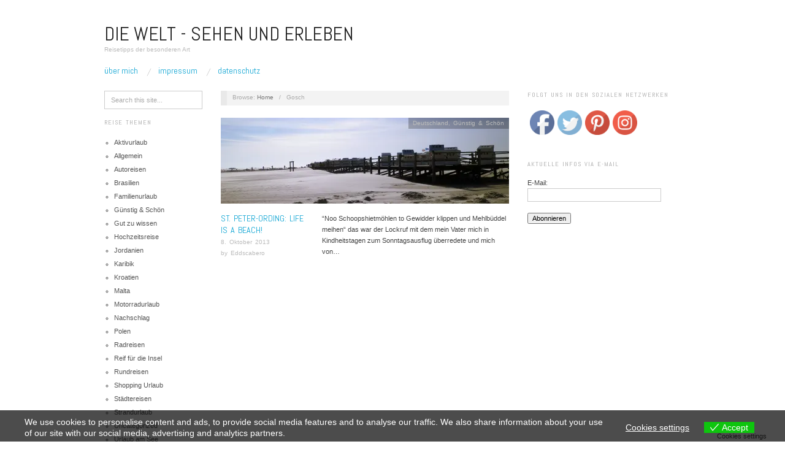

--- FILE ---
content_type: text/html; charset=UTF-8
request_url: https://welt-sehenerleben.de/Archive/tag/gosch/
body_size: 52317
content:
<!doctype html>
<html lang="de">
<head>
	<meta http-equiv="Content-Type" content="text/html; charset=UTF-8" />
	<meta http-equiv="X-UA-Compatible" content="IE=edge,chrome=1">
		
	<!-- Mobile viewport optimized -->
	<meta name="viewport" content="width=device-width,initial-scale=1">
	
		
	<!-- Title -->
	<title>Gosch</title>
	
	<link rel="profile" href="https://gmpg.org/xfn/11" />
	<link rel="pingback" href="https://welt-sehenerleben.de/xmlrpc.php" />
	
	<!-- WP Head -->
	<meta name='robots' content='max-image-preview:large' />
<meta name="generator" content="WordPress 5.7.14" />
<meta name="template" content="Oxygen 0.5.4" />
<link rel='dns-prefetch' href='//fonts.googleapis.com' />
<link rel='dns-prefetch' href='//s.w.org' />
<link rel='dns-prefetch' href='//v0.wordpress.com' />
<link rel='dns-prefetch' href='//i0.wp.com' />
<link rel='dns-prefetch' href='//i1.wp.com' />
<link rel='dns-prefetch' href='//i2.wp.com' />
<link rel='dns-prefetch' href='//c0.wp.com' />
<link rel="alternate" type="application/rss+xml" title="Die Welt - Sehen und Erleben &raquo; Feed" href="https://welt-sehenerleben.de/feed/" />
<link rel="alternate" type="application/rss+xml" title="Die Welt - Sehen und Erleben &raquo; Kommentar-Feed" href="https://welt-sehenerleben.de/comments/feed/" />
<link rel="alternate" type="application/rss+xml" title="Die Welt - Sehen und Erleben &raquo; Gosch Schlagwort-Feed" href="https://welt-sehenerleben.de/Archive/tag/gosch/feed/" />
		<script type="text/javascript">
			window._wpemojiSettings = {"baseUrl":"https:\/\/s.w.org\/images\/core\/emoji\/13.0.1\/72x72\/","ext":".png","svgUrl":"https:\/\/s.w.org\/images\/core\/emoji\/13.0.1\/svg\/","svgExt":".svg","source":{"concatemoji":"https:\/\/welt-sehenerleben.de\/wp-includes\/js\/wp-emoji-release.min.js?ver=5.7.14"}};
			!function(e,a,t){var n,r,o,i=a.createElement("canvas"),p=i.getContext&&i.getContext("2d");function s(e,t){var a=String.fromCharCode;p.clearRect(0,0,i.width,i.height),p.fillText(a.apply(this,e),0,0);e=i.toDataURL();return p.clearRect(0,0,i.width,i.height),p.fillText(a.apply(this,t),0,0),e===i.toDataURL()}function c(e){var t=a.createElement("script");t.src=e,t.defer=t.type="text/javascript",a.getElementsByTagName("head")[0].appendChild(t)}for(o=Array("flag","emoji"),t.supports={everything:!0,everythingExceptFlag:!0},r=0;r<o.length;r++)t.supports[o[r]]=function(e){if(!p||!p.fillText)return!1;switch(p.textBaseline="top",p.font="600 32px Arial",e){case"flag":return s([127987,65039,8205,9895,65039],[127987,65039,8203,9895,65039])?!1:!s([55356,56826,55356,56819],[55356,56826,8203,55356,56819])&&!s([55356,57332,56128,56423,56128,56418,56128,56421,56128,56430,56128,56423,56128,56447],[55356,57332,8203,56128,56423,8203,56128,56418,8203,56128,56421,8203,56128,56430,8203,56128,56423,8203,56128,56447]);case"emoji":return!s([55357,56424,8205,55356,57212],[55357,56424,8203,55356,57212])}return!1}(o[r]),t.supports.everything=t.supports.everything&&t.supports[o[r]],"flag"!==o[r]&&(t.supports.everythingExceptFlag=t.supports.everythingExceptFlag&&t.supports[o[r]]);t.supports.everythingExceptFlag=t.supports.everythingExceptFlag&&!t.supports.flag,t.DOMReady=!1,t.readyCallback=function(){t.DOMReady=!0},t.supports.everything||(n=function(){t.readyCallback()},a.addEventListener?(a.addEventListener("DOMContentLoaded",n,!1),e.addEventListener("load",n,!1)):(e.attachEvent("onload",n),a.attachEvent("onreadystatechange",function(){"complete"===a.readyState&&t.readyCallback()})),(n=t.source||{}).concatemoji?c(n.concatemoji):n.wpemoji&&n.twemoji&&(c(n.twemoji),c(n.wpemoji)))}(window,document,window._wpemojiSettings);
		</script>
		<style type="text/css">
img.wp-smiley,
img.emoji {
	display: inline !important;
	border: none !important;
	box-shadow: none !important;
	height: 1em !important;
	width: 1em !important;
	margin: 0 .07em !important;
	vertical-align: -0.1em !important;
	background: none !important;
	padding: 0 !important;
}
</style>
	<link rel='stylesheet' id='style-css'  href='https://welt-sehenerleben.de/wp-content/themes/oxygen/style.min.css?ver=0.5.4' type='text/css' media='all' />
<link rel='stylesheet' id='wp-block-library-css'  href='https://c0.wp.com/c/5.7.14/wp-includes/css/dist/block-library/style.min.css' type='text/css' media='all' />
<style id='wp-block-library-inline-css' type='text/css'>
.has-text-align-justify{text-align:justify;}
</style>
<link rel='stylesheet' id='eu-cookies-bar-icons-css'  href='https://welt-sehenerleben.de/wp-content/plugins/eu-cookies-bar/css/eu-cookies-bar-icons.css?ver=1.0.3.8' type='text/css' media='all' />
<link rel='stylesheet' id='eu-cookies-bar-style-css'  href='https://welt-sehenerleben.de/wp-content/plugins/eu-cookies-bar/css/eu-cookies-bar.css?ver=1.0.3.8' type='text/css' media='all' />
<style id='eu-cookies-bar-style-inline-css' type='text/css'>
.eu-cookies-bar-cookies-bar-wrap{font-size:14px;color:#ffffff;background:rgba(0,0,0,0.7);}.eu-cookies-bar-cookies-bar-button-accept{color:#ffffff;background:#0ec50e;}.eu-cookies-bar-cookies-bar-settings-header{color:#ffffff;background:#249fd0;}.eu-cookies-bar-cookies-bar-settings-save-button{color:#ffffff;background:#249fd0;}
</style>
<link rel='stylesheet' id='SFSImainCss-css'  href='https://welt-sehenerleben.de/wp-content/plugins/ultimate-social-media-icons/css/sfsi-style.css?ver=5.7.14' type='text/css' media='all' />
<link rel='stylesheet' id='font-abel-css'  href='https://fonts.googleapis.com/css?family=Abel&#038;ver=1' type='text/css' media='screen' />
<link rel='stylesheet' id='jetpack_css-css'  href='https://c0.wp.com/p/jetpack/9.6.4/css/jetpack.css' type='text/css' media='all' />
<script type='text/javascript' src='https://c0.wp.com/c/5.7.14/wp-includes/js/jquery/jquery.min.js' id='jquery-core-js'></script>
<script type='text/javascript' src='https://c0.wp.com/c/5.7.14/wp-includes/js/jquery/jquery-migrate.min.js' id='jquery-migrate-js'></script>
<script type='text/javascript' id='eu-cookies-bar-script-js-extra'>
/* <![CDATA[ */
var eu_cookies_bar_params = {"cookies_bar_on_close":"none","cookies_bar_on_scroll":"none","cookies_bar_on_page_redirect":"none","block_until_accept":"","strictly_necessary":["wordpress_test_cookie"],"strictly_necessary_family":["wp-settings","wordpress_logged_in","wp_woocommerce_session","woocommerce"],"expire_time":"1783714819","cookiepath":"\/","user_cookies_settings_enable":"1"};
/* ]]> */
</script>
<script type='text/javascript' src='https://welt-sehenerleben.de/wp-content/plugins/eu-cookies-bar/js/eu-cookies-bar.js?ver=5.7.14' id='eu-cookies-bar-script-js'></script>
<link rel="https://api.w.org/" href="https://welt-sehenerleben.de/wp-json/" /><link rel="alternate" type="application/json" href="https://welt-sehenerleben.de/wp-json/wp/v2/tags/777" /><link rel="EditURI" type="application/rsd+xml" title="RSD" href="https://welt-sehenerleben.de/xmlrpc.php?rsd" />
<link rel="wlwmanifest" type="application/wlwmanifest+xml" href="https://welt-sehenerleben.de/wp-includes/wlwmanifest.xml" /> 
<meta name="follow.[base64]" content="U5SnlFLkZ3PnG2Fyvpln"/><meta name="viewport" content="width=device-width, initial-scale=1"><meta property="og:image:secure_url" content="https://welt-sehenerleben.de/wp-content/uploads/2013/10/sandstrand.jpg" data-id="sfsi"><meta property="og:image:type" content="" data-id="sfsi" /><meta property="og:image:width" content="1100" data-id="sfsi" /><meta property="og:image:height" content="764" data-id="sfsi" /><meta property="og:url" content="https://welt-sehenerleben.de/Archive/2194/st-peter-ording-life-is-a-beach/" data-id="sfsi" /><meta property="og:description" content="“Noo Schoopshietmöhlen to Gewidder klippen und Mehlbüddel meihen“ das war der Lockruf mit dem mein Vater mich in Kindheitstagen zum Sonntagsausflug überredete und mich von meinen Lieblingsserien Bonanza, Flipper und Daktari losreisen konnte. Selbst wer des Plattdeutschen mächtig ist wird sich fragen, was heißt das? Frei übersetzt bedeutet es: Nach Schafscheiße-Mühlen um Gewitter zu schneiden und Pudding zu mähen. Soweit so gut, für mich war dieses Schoopshietmöhlen das sagenumwobene El Dorado und Shangri-La, an dem es nach einem ätzenden Spaziergang, ein fettes Eis oder ein leckeres Stück Torte gab.
In meiner Familie sind alle volljährig, so erfolgt die Teilnahme an Sonntagsausflügen freiwillig. Wichtig das Programm muss stimmen. So lautete die Ausschreibung im „internen Familien- Newsletter“ wie folgt: Ziel Nordsee, kurz über die Sandbank trödeln, frischen Fisch mit Bratkartoffeln und Gurkensalat essen, danach zum Auto kriechen, um im nächsten Strandkaffee Friesentorte zu vertilgen. Insgesamt Minimum 7.000 – 10.000 Kalorien.
Aber vor dem Land in dem Milch und Honig fließt, steht der SPAZIERGANG. Geschickt hatte ich als kleinen Vorab-Stopp den Leuchtturm Westerheversand ausgesucht. Der wohl bekannteste und schönste Leuchtturm Deutschlands!
Steigt man über den Deich, bläst einen schon der Seewind ins Gesicht - Flaute ist auf Eiderstedt eher selten. Der Weg zum Turm geht nur zu Fuß, mit Fahrrad oder Kutsche. Eines vorweg, die eindeutigen Vorboten von „Schoopshietmöhlen“ sind hier schon zu finden und auch deren Verursacher. Der Weg zum Turm ist ca. 2,5 km lang, es gibt auch noch den historischen Stockenstieg, dieser ist etwas kürzer. Biertrinker kennen den Leuchtturm aus der der Werbung. Er wurde im Jahre 1906 errichtet und hat eine Höhe von 41,5 m. Die Reichweite der Lichtbogenlampe beträgt 22 nautische Seemeilen und nachts bei guter Sicht an die 50 km. Wer mag kann den Turm besichtigen, die Touren müssen aber vorab angemeldet werden. Heillose Romantiker haben die Möglichkeit sich „ zu Trauen“. Jeden Freitag von April bis September werden Eheschließungen vollzogen. Für mich ist ein Ausflug an die Nordsee immer Wellness zum Nulltarif. Die Luft schmeckt so schön salzig, man hat einen freien Blick auf das Meer, den Himmel und den unverwechselbaren Sound von Möwen, Austernfischern und Kiebitzen in den Ohren.
Frisch durchgelüftet ging es für uns dann auf zur Sandbank. Unser Ziel die Strandbar 54° Nord. Eine von vielen Pfahlbauten am Ordinger Strand. Vor die Überfahrt auf den Strand hat die Kurverwaltung aber die Kasse gesetzt. 12 € für Parken, inkl. drei Personen und dem Wagen.
Am Strand angekommen, weiß ich warum ich die Nordsee so liebe. Der Himmel scheint so hoch wie eine Kathedrale, der Strand wirkt endlos und das Meer kratzt am Horizont. Die einmalige Dünenlandschaft, Strandsegler und vom Seewind getriebene Drachen setzen noch einen drauf. Mal verbinden sich Sand, Meer und Himmel im Blassblau, mal in Grau, dann schießen die Sonnenstrahlen durch die Wolken und bringen die Brandung zum funkeln. Klingt kitschig - aber so ist es dort. Auch unser erster „Fressstop“ hat uns nicht enttäuscht. Im 54° Nord kann man wirklich gut essen. Mit der Sonne im Gesicht, schmeckt die frische Scholle vom Kutter, mit Bratkartoffeln und Muttis Gurkensalat noch mal so gut. In Ording findet auch die Jahreshauptversammlung für Kiter aus der ganzen Welt statt. Jeden Sommer treffen sich hier die Sportler um durch die Wellen zu pflügen. Der Beetle Kitesurf World Cup gehört zu den angesagtesten Events der Szene. Es kommen bis zu 180.000 Besucher. Viele Leute, die ihren Badeurlaub das erste Mal in St. Peter Ording verbringen sind entsetzt von der „braunen Brühe“ und viele angeekelt vom Wattboden. Wir Friesen sind ENTSETZT über diese Unwissenheit. Denn die Brühe ist nicht braun, sondern die Gezeiten wirbeln die Sedimente halt ordentlich auf. Alle 12 Stunden sucht die Nordsee nämlich das Weite, kommt aber immer wieder zurück. Und das Watt ist schließlich UNESCO Naturerbe…Wer unschönes sucht, der fährt in den Ortsteil Bad. Hier gibt es sie noch die Bausünden aus den letzten Jahrzehnten. Betonklötze und Ferienhäuser mit schickem Flachdach und „braunschillernden“ Markisen. Doch jetzt soll ja alles schicker und mondäner werden. Am Anfang der Seebrücke befindet sich Gosch. Viele meinen hier ist das Essen nur Nebensache und das einzig Schöne an dieser Lokation - ist die Lage. Einen Kilometer den Steg runter, liegt die Arche Noah. Die wohl mal als Sansibar Ableger geplant war, was aber nicht funktionierte. Dennoch gibt es hier einen einmaligen Sonnenuntergang. Mir persönlich gefallen die „Giftkisten“- Seekiste und die Strandhütte- in Richtung St. Peter Böhl viel besser. 2011 hat das Dünenhus eröffnet, Veranstaltungszentrum und Konzertsaal in einem. Das Dünenhaus kann sich auch in eine Konzertmuschel verwandeln. Na, denn… Was ich jedem empfehlen kann ist die „Dünen-Therme“, das Freizeitbad hat eine tolle Badelandschaft und einen grandiosen Außenpool mit Blick über den Strand. Unser Ziel an diesem Tag war weder Gosch, Arche Noah, Schwimmbad noch Dünenhus. Wir wollten den finalen Fressstop mit einem Riesenstück „Friesentorte“. Doch das war uns nicht vergönnt. Wir hatten den Eindruck ganz St. Peter Ording war mit dem Feiertagsansturm überfordert, in drei Restaurant hätten wir zwischen 30 und 45 Minuten auf Kaffee und Torte warten müssen. Eine Friesentorte gab es schon gar nicht. BITTE ?? LEIDER UNGEIL…!!!!!Naja dafür gut fürs Hüftgold und zum Durchatmen, einen weiten Blick und für eine Auszeit ist St. Peter Ording auf jeden Fall einen Ausflug wert. Wenn ihnen der Blog gefallen hat, dann können sie uns gerne abonnieren (natürlich gratis), einfach oben links die E-Mail eintragen und schon kommen die aktuellen Welt-Sehen und Erleben News. Wir freuen uns sehr darüber !" data-id="sfsi" /><meta property="og:title" content="St. Peter-Ording: Life is a beach!" data-id="sfsi" /><style type='text/css'>img#wpstats{display:none}</style>
		
	<style type="text/css">

		/* Font size. */
					html { font-size: 14px; }
		
		/* Font family. */
					h1, h2, h3, h4, h5, h6, dl dt, blockquote, blockquote blockquote blockquote, #site-title, #menu-primary li a { font-family: 'Abel', serif; }
		
		/* Link color. */
					a, a:visited, .page-template-front .hfeed-more .hentry .entry-title a:hover, .entry-title a, .entry-title a:visited { color: #0da4d3; }
			.read-more, .read-more:visited, .pagination a:hover, .comment-navigation a:hover, #respond #submit, .button, a.button, #subscribe #subbutton, .wpcf7-submit, #loginform .button-primary { background-color: #0da4d3; }
				a:hover, a:focus { color: #000; }
		.read-more:hover, #respond #submit:hover, .button:hover, a.button:hover, #subscribe #subbutton:hover, .wpcf7-submit:hover, #loginform .button-primary:hover { background-color: #111; }

		/* Custom CSS. */
		#blog-title a {
background:url() no-repeat top center;
display:block;
text-indent:-9000px;
width: XXpx;
height: XXpx;
}
	
	</style>	


<!-- Jetpack Open Graph Tags -->
<meta property="og:type" content="website" />
<meta property="og:title" content="Gosch &#8211; Die Welt &#8211; Sehen und Erleben" />
<meta property="og:url" content="https://welt-sehenerleben.de/Archive/tag/gosch/" />
<meta property="og:site_name" content="Die Welt - Sehen und Erleben" />
<meta property="og:image" content="https://s0.wp.com/i/blank.jpg" />
<meta property="og:locale" content="de_DE" />

<!-- End Jetpack Open Graph Tags -->

</head>

<body data-rsssl=1 class="wordpress ltr de_DE parent-theme y2026 m01 d11 h21 sunday logged-out archive taxonomy taxonomy-post_tag taxonomy-post_tag-gosch no-js">

	
	<div id="container">
		
		<div class="wrap">

				
			<div id="header">
	
					
					<div id="branding">
						
						<div id="site-title"><a href="https://welt-sehenerleben.de" title="Die Welt - Sehen und Erleben" rel="home"><span>Die Welt - Sehen und Erleben</span></a></div>						
						<div id="site-description"><span>Reisetipps der besonderen Art</span></div>						
					</div><!-- #branding -->
					
										
					
	
	<div id="menu-primary" class="site-navigation menu-container" role="navigation">

		<span class="menu-toggle">Menu</span>

		
		<div class="menu"><ul id="menu-primary-items" class="nav-menu"><li id="menu-item-259" class="menu-item menu-item-type-post_type menu-item-object-page menu-item-259"><a href="https://welt-sehenerleben.de/about/">Über mich</a></li>
<li id="menu-item-287" class="menu-item menu-item-type-post_type menu-item-object-page menu-item-287"><a href="https://welt-sehenerleben.de/impressum/">Impressum</a></li>
<li id="menu-item-3662" class="menu-item menu-item-type-post_type menu-item-object-page menu-item-3662"><a href="https://welt-sehenerleben.de/datenschutz/">Datenschutz</a></li>
</ul></div>
		
	</div><!-- #menu-primary .menu-container -->

	
					
	
						
					
			</div><!-- #header -->
	
				
				
			<div id="main">
	
				
	<div class="aside">
	
				
		
	
	<div id="sidebar-primary" class="sidebar">

				
		<section id="hybrid-search-2" class="widget search widget-search">			<div class="search">

				<form method="get" class="search-form" action="https://welt-sehenerleben.de/">
				
				<div>
					
					<input class="search-text" type="text" name="s" value="Search this site..." onfocus="if(this.value==this.defaultValue)this.value='';" onblur="if(this.value=='')this.value=this.defaultValue;" />
					
					<input class="search-submit button" name="submit" type="submit" value="Search" />
					
				</div>
				
				</form><!-- .search-form -->

			</div><!-- .search --></section><section id="pro_categories_widget-2" class="widget widget_categories widget-widget_categories"><h3 class="widget-title">Reise Themen</h3>		<ul>
	<li class="cat-item cat-item-1052"><a href="https://welt-sehenerleben.de/Archive/category/aktivurlaub/">Aktivurlaub</a>
</li>
	<li class="cat-item cat-item-1"><a href="https://welt-sehenerleben.de/Archive/category/allgemein/">Allgemein</a>
</li>
	<li class="cat-item cat-item-1075"><a href="https://welt-sehenerleben.de/Archive/category/autoreisen/">Autoreisen</a>
</li>
	<li class="cat-item cat-item-1635"><a href="https://welt-sehenerleben.de/Archive/category/brasilien/">Brasilien</a>
</li>
	<li class="cat-item cat-item-1012"><a href="https://welt-sehenerleben.de/Archive/category/familienurlaub/">Familienurlaub</a>
</li>
	<li class="cat-item cat-item-625"><a href="https://welt-sehenerleben.de/Archive/category/gunstig-schon/">Günstig &amp; Schön</a>
</li>
	<li class="cat-item cat-item-551"><a href="https://welt-sehenerleben.de/Archive/category/gut-zu-wissen/">Gut zu wissen</a>
</li>
	<li class="cat-item cat-item-1180"><a href="https://welt-sehenerleben.de/Archive/category/hochzeitsreise/">Hochzeitsreise</a>
</li>
	<li class="cat-item cat-item-1646"><a href="https://welt-sehenerleben.de/Archive/category/jordanien/">Jordanien</a>
</li>
	<li class="cat-item cat-item-182"><a href="https://welt-sehenerleben.de/Archive/category/karibik/">Karibik</a>
</li>
	<li class="cat-item cat-item-1468"><a href="https://welt-sehenerleben.de/Archive/category/kroatien/">Kroatien</a>
</li>
	<li class="cat-item cat-item-1700"><a href="https://welt-sehenerleben.de/Archive/category/malta/">Malta</a>
</li>
	<li class="cat-item cat-item-1076"><a href="https://welt-sehenerleben.de/Archive/category/motorradurlaub/">Motorradurlaub</a>
</li>
	<li class="cat-item cat-item-65"><a href="https://welt-sehenerleben.de/Archive/category/nachschlag/">Nachschlag</a>
</li>
	<li class="cat-item cat-item-912"><a href="https://welt-sehenerleben.de/Archive/category/polen/">Polen</a>
</li>
	<li class="cat-item cat-item-656"><a href="https://welt-sehenerleben.de/Archive/category/radreisen/">Radreisen</a>
</li>
	<li class="cat-item cat-item-3"><a href="https://welt-sehenerleben.de/Archive/category/reif-fur-die-insel/">Reif für die Insel</a>
</li>
	<li class="cat-item cat-item-1256"><a href="https://welt-sehenerleben.de/Archive/category/rundreisen/">Rundreisen</a>
</li>
	<li class="cat-item cat-item-1330"><a href="https://welt-sehenerleben.de/Archive/category/shopping-urlaub/">Shopping Urlaub</a>
</li>
	<li class="cat-item cat-item-4"><a href="https://welt-sehenerleben.de/Archive/category/stadtereisen/">Städtereisen</a>
</li>
	<li class="cat-item cat-item-5"><a href="https://welt-sehenerleben.de/Archive/category/strandurlaub/">Strandurlaub</a>
</li>
	<li class="cat-item cat-item-6"><a href="https://welt-sehenerleben.de/Archive/category/uncategorized/">Uncategorized</a>
</li>
	<li class="cat-item cat-item-7"><a href="https://welt-sehenerleben.de/Archive/category/urlaub-am-see/">Urlaub am See</a>
</li>
		</ul>
</section><section id="pro_categories_widget-3" class="widget widget_categories widget-widget_categories"><h3 class="widget-title">Länder</h3>		<ul>
	<li class="cat-item cat-item-238"><a href="https://welt-sehenerleben.de/Archive/category/afrika/" title="Kapverdische Inseln">Afrika</a>
</li>
	<li class="cat-item cat-item-492"><a href="https://welt-sehenerleben.de/Archive/category/usa-amerika/" title="Amerkanische Reiseziele">Amerika</a>
</li>
	<li class="cat-item cat-item-1635"><a href="https://welt-sehenerleben.de/Archive/category/brasilien/">Brasilien</a>
</li>
	<li class="cat-item cat-item-1350"><a href="https://welt-sehenerleben.de/Archive/category/daenemark/">Dänemark</a>
</li>
	<li class="cat-item cat-item-237"><a href="https://welt-sehenerleben.de/Archive/category/deutschland-entdecken/">Deutschland</a>
</li>
	<li class="cat-item cat-item-491"><a href="https://welt-sehenerleben.de/Archive/category/frankreich/" title="Reiseziele in Frankreich">Frankreich</a>
</li>
	<li class="cat-item cat-item-1182"><a href="https://welt-sehenerleben.de/Archive/category/indonesien/">Indonesien</a>
</li>
	<li class="cat-item cat-item-32"><a href="https://welt-sehenerleben.de/Archive/category/italien/" title="Italienische Reiseziele">Italien</a>
</li>
	<li class="cat-item cat-item-1646"><a href="https://welt-sehenerleben.de/Archive/category/jordanien/">Jordanien</a>
</li>
	<li class="cat-item cat-item-182"><a href="https://welt-sehenerleben.de/Archive/category/karibik/">Karibik</a>
</li>
	<li class="cat-item cat-item-1468"><a href="https://welt-sehenerleben.de/Archive/category/kroatien/">Kroatien</a>
</li>
	<li class="cat-item cat-item-1181"><a href="https://welt-sehenerleben.de/Archive/category/malediven/">Malediven</a>
</li>
	<li class="cat-item cat-item-1700"><a href="https://welt-sehenerleben.de/Archive/category/malta/">Malta</a>
</li>
	<li class="cat-item cat-item-1299"><a href="https://welt-sehenerleben.de/Archive/category/marokko/">Marokko</a>
</li>
	<li class="cat-item cat-item-1383"><a href="https://welt-sehenerleben.de/Archive/category/oman/">Oman</a>
</li>
	<li class="cat-item cat-item-912"><a href="https://welt-sehenerleben.de/Archive/category/polen/">Polen</a>
</li>
	<li class="cat-item cat-item-433"><a href="https://welt-sehenerleben.de/Archive/category/portugal/" title="Portugisische Reiseziele">Portugal</a>
</li>
	<li class="cat-item cat-item-74"><a href="https://welt-sehenerleben.de/Archive/category/spanien/" title="Spanische Reiseziele">Spanien</a>
</li>
	<li class="cat-item cat-item-854"><a href="https://welt-sehenerleben.de/Archive/category/thailand/">Thailand</a>
</li>
	<li class="cat-item cat-item-59"><a href="https://welt-sehenerleben.de/Archive/category/tschechien/" title="Tschechische Reiseziele">Tschechien</a>
</li>
	<li class="cat-item cat-item-493"><a href="https://welt-sehenerleben.de/Archive/category/turkei/">Türkei</a>
</li>
	<li class="cat-item cat-item-6"><a href="https://welt-sehenerleben.de/Archive/category/uncategorized/">Uncategorized</a>
</li>
	<li class="cat-item cat-item-596"><a href="https://welt-sehenerleben.de/Archive/category/ungarn/">Ungarn</a>
</li>
	<li class="cat-item cat-item-369"><a href="https://welt-sehenerleben.de/Archive/category/zypern/">Zypern</a>
</li>
		</ul>
</section>
		
	</div><!-- #sidebar-primary .aside -->

	
	
	</div>
	
	<div class="content-wrap">
		
		
		<div id="content">
	
			
		<div class="breadcrumb-trail breadcrumbs" itemprop="breadcrumb">
			<span class="trail-browse">Browse:</span> <span class="trail-begin"><a href="https://welt-sehenerleben.de" title="Die Welt - Sehen und Erleben" rel="home">Home</a></span>
			 <span class="sep">&nbsp; / &nbsp;</span> <span class="trail-end">Gosch</span>
		</div>	
			<div class="hfeed">
	
					
						
							
						<div id="post-2194" class="hentry post publish post-1 odd author-eddscabero category-deutschland-entdecken category-gunstig-schon post_tag-beetle-kitesurf-world-cup post_tag-deutschland post_tag-dunenlandschaft post_tag-eiderstedt post_tag-fahrradfahren post_tag-ferien-meer post_tag-gesundheit post_tag-gezeiten post_tag-gosch post_tag-kite-surfen post_tag-kur post_tag-leuchttrum post_tag-leuchtturm post_tag-nationalpark-wattenmeer post_tag-nordfriesland post_tag-nordsee post_tag-nordsee-baden post_tag-sandstrand-nordsee post_tag-schwimmen post_tag-seekiste post_tag-seewind-schleswig-holstein post_tag-sonne post_tag-spaziergang post_tag-st-peter-bohl post_tag-st-peter-ording post_tag-strandbar-54 post_tag-strandhaus post_tag-strandkorb post_tag-strandsegler post_tag-surfer post_tag-unesco post_tag-urlaub-meer post_tag-watt post_tag-wattwandern post_tag-wellness post_tag-westerhever post_tag-wetter-nordsee post_tag-windverhaltnisse-st-peter post_tag-wolken">		
	
								
							<a href="https://welt-sehenerleben.de/Archive/2194/st-peter-ording-life-is-a-beach/" title="St. Peter-Ording: Life is a beach!"><img src="https://i0.wp.com/welt-sehenerleben.de/wp-content/uploads/2013/10/sandstrand.jpg?resize=470%2C140&ssl=1" alt="St. Peter-Ording: Life is a beach!" class="archive-thumbnail featured" width="470" height="140" /></a>	
							<div class="entry-header">
										
								<h2 class='post-title entry-title'><a href='https://welt-sehenerleben.de/Archive/2194/st-peter-ording-life-is-a-beach/'>St. Peter-Ording: Life is a beach!</a></h2>									
								<div class="byline byline-date"><time class="published" datetime="2013-10-08T13:51:57+02:00" title="Dienstag, Oktober 8th, 2013, 1:51 p.m.">8. Oktober 2013</time></div>				
								<div class="byline byline-author">by <span class="author vcard"><a class="url fn n" rel="author" href="https://welt-sehenerleben.de/Archive/author/eddscabero/" title="Eddscabero">Eddscabero</a></span></div>				
								<div class="byline byline-edit"></div>			
							</div>
	
							<div class="byline byline-cat"><span class="category"><a href="https://welt-sehenerleben.de/Archive/category/deutschland-entdecken/" rel="tag">Deutschland</a>, <a href="https://welt-sehenerleben.de/Archive/category/gunstig-schon/" rel="tag">Günstig &amp; Schön</a></span></div>								
							<div class="entry-summary">
								
								<p>“Noo Schoopshietmöhlen to Gewidder klippen und Mehlbüddel meihen“ das war der Lockruf mit dem mein Vater mich in Kindheitstagen zum Sonntagsausflug überredete und mich von&#8230;</p>
								
																
							</div>
								
							<a class="read-more" href="https://welt-sehenerleben.de/Archive/2194/st-peter-ording-life-is-a-beach/">Read Article &rarr;</a>
	
								
						</div><!-- .hentry -->
	
							
						
					
			</div><!-- .hfeed -->
	
				
			
	
		
		</div><!-- #content -->
	
		
				
				
				
	
	<div id="sidebar-secondary" class="sidebar">

		
		<section id="sfsi-widget-2" class="widget sfsi widget-sfsi"><h3 class="widget-title">Folgt uns in den sozialen Netzwerken</h3>		<div class="sfsi_widget" data-position="widget" style="display:flex;flex-wrap:wrap;justify-content: left">
			<div id='sfsi_wDiv'></div>
			<div class="norm_row sfsi_wDiv "  style="width:225px;position:absolute;;text-align:left"><div style='width:40px; height:40px;margin-left:5px;margin-bottom:5px; ' class='sfsi_wicons shuffeldiv ' ><div class='inerCnt'><a class=' sficn' data-effect='' target='_blank'  href='https://www.facebook.com/profile.php?id=100063636103647' id='sfsiid_facebook' style='opacity:1'  ><img data-pin-nopin='true' alt='Facebook' title='Facebook' src='https://welt-sehenerleben.de/wp-content/plugins/ultimate-social-media-icons/images/icons_theme/default/default_facebook.png' width='40' height='40' style='' class='sfcm sfsi_wicon ' data-effect=''   /></a></div></div><div style='width:40px; height:40px;margin-left:5px;margin-bottom:5px; ' class='sfsi_wicons shuffeldiv ' ><div class='inerCnt'><a class=' sficn' data-effect='' target='_blank'  href='https://twitter.com/sehenunderleben' id='sfsiid_twitter' style='opacity:1'  ><img data-pin-nopin='true' alt='Twitter' title='Twitter' src='https://welt-sehenerleben.de/wp-content/plugins/ultimate-social-media-icons/images/icons_theme/default/default_twitter.png' width='40' height='40' style='' class='sfcm sfsi_wicon ' data-effect=''   /></a></div></div><div style='width:40px; height:40px;margin-left:5px;margin-bottom:5px; ' class='sfsi_wicons shuffeldiv ' ><div class='inerCnt'><a class=' sficn' data-effect='' target='_blank'  href='https://www.pinterest.de/bergen0257/' id='sfsiid_pinterest' style='opacity:1'  ><img data-pin-nopin='true' alt='Pinterest' title='Pinterest' src='https://welt-sehenerleben.de/wp-content/plugins/ultimate-social-media-icons/images/icons_theme/default/default_pinterest.png' width='40' height='40' style='' class='sfcm sfsi_wicon ' data-effect=''   /></a></div></div><div style='width:40px; height:40px;margin-left:5px;margin-bottom:5px; ' class='sfsi_wicons shuffeldiv ' ><div class='inerCnt'><a class=' sficn' data-effect='' target='_blank'  href='https://www.instagram.com/weltsehenerleben/' id='sfsiid_instagram' style='opacity:1'  ><img data-pin-nopin='true' alt='Instagram' title='Instagram' src='https://welt-sehenerleben.de/wp-content/plugins/ultimate-social-media-icons/images/icons_theme/default/default_instagram.png' width='40' height='40' style='' class='sfcm sfsi_wicon ' data-effect=''   /></a></div></div></div ><div id="sfsi_holder" class="sfsi_holders" style="position: relative; float: left;width:100%;z-index:-1;"></div ><script>window.addEventListener("sfsi_functions_loaded", function() 
			{
				if (typeof sfsi_widget_set == "function") {
					sfsi_widget_set();
				}
			}); </script>			<div style="clear: both;"></div>
		</div>
	</section><section id="post-notification" class="widget post_notification_widget widget-post_notification_widget"><h3 class="widget-title">Aktuelle Infos via E-Mail</h3><form id="newsletter" method="post" action="" ><p>E-Mail:<br/> <input type="text" style="direction:ltr; text-align: left" name="addr" size="40" maxlength="50" value=""/> <br/><input type="submit" name="submit" value="Abonnieren" /></p></form></section>
		
	</div><!-- #sidebar-secondary .aside -->

	
				
				</div><!-- .content-wrap -->

				
		</div><!-- #main -->

		
				

		
		<div id="footer">

						
			<div id="footer-content" class="footer-content">
				
				<p class="copyright">Copyright © 2026 <a class="site-link" href="https://welt-sehenerleben.de" title="Die Welt - Sehen und Erleben" rel="home"><span>Die Welt - Sehen und Erleben</span></a></p>

<p class="credit">Powered by <a class="wp-link" href="http://wordpress.org" title="State-of-the-art semantic personal publishing platform"><span>WordPress</span></a> and <a class="theme-link" href="http://alienwp.com/themes/oxygen/" title="Oxygen WordPress Theme"><span>Oxygen</span></a></p>				
			</div>
				
			
			
			
		</div><!-- #footer -->

				
		</div><!-- .wrap -->

	</div><!-- #container -->

		
	            <div class="eu-cookies-bar-cookies-bar-wrap eu-cookies-bar-cookies-bar-position-bottom">
                <div class="eu-cookies-bar-cookies-bar">
                    <div class="eu-cookies-bar-cookies-bar-message">
                        <div>
							We use cookies to personalise content and ads, to provide social media features and to analyse our traffic. We also share information about your use of our site with our social media, advertising and analytics partners.							                        </div>
                    </div>
                    <div class="eu-cookies-bar-cookies-bar-button-container">

                        <div class="eu-cookies-bar-cookies-bar-button-wrap">
							                                <div class="eu-cookies-bar-cookies-bar-button eu-cookies-bar-cookies-bar-button-settings">
                                    <span>Cookies settings</span>
                                </div>
								                                <div class="eu-cookies-bar-cookies-bar-button eu-cookies-bar-cookies-bar-button-accept">
                                    <span class="eu-cookies-bar-tick">Accept</span>
                                </div>
								                        </div>

                    </div>
                </div>
            </div>
			            <div class="eu-cookies-bar-cookies-bar-settings-wrap">
                <div class="eu-cookies-bar-cookies-bar-settings-wrap-container">
                    <div class="eu-cookies-bar-cookies-bar-settings-overlay">
                    </div>
                    <div class="eu-cookies-bar-cookies-bar-settings">
						                        <div class="eu-cookies-bar-cookies-bar-settings-header">
                            <span class="eu-cookies-bar-cookies-bar-settings-header-text">Privacy & Cookie policy</span>
                            <span class="eu-cookies-bar-close eu-cookies-bar-cookies-bar-settings-close"></span>
                        </div>
                        <div class="eu-cookies-bar-cookies-bar-settings-nav">
                            <div class="eu-cookies-bar-cookies-bar-settings-privacy eu-cookies-bar-cookies-bar-settings-nav-active">
								Privacy &amp; Cookies policy                            </div>
                            <div class="eu-cookies-bar-cookies-bar-settings-cookie-list">Cookies list</div>
                        </div>
                        <div class="eu-cookies-bar-cookies-bar-settings-content">
                            <table class="eu-cookies-bar-cookies-bar-settings-content-child eu-cookies-bar-cookies-bar-settings-content-child-inactive">
                                <tbody>
                                <tr>
                                    <th>Cookie name</th>
                                    <th>Active</th>
                                </tr>
								                                </tbody>
                            </table>
                            <div class="eu-cookies-bar-cookies-bar-settings-policy eu-cookies-bar-cookies-bar-settings-content-child">
								<header>
<h3>Privacy Policy</h3>
</header>
<div>
<h4>What information do we collect?</h4>
We collect information from you when you register on our site or place an order.

When ordering or registering on our site, as appropriate, you may be asked to enter your: name, e-mail address or mailing address.
<h4>What do we use your information for?</h4>
Any of the information we collect from you may be used in one of the following ways:

To personalize your experience
(your information helps us to better respond to your individual needs)
To improve our website
(we continually strive to improve our website offerings based on the information and feedback we receive from you)
To improve customer service
(your information helps us to more effectively respond to your customer service requests and support needs)

To process transactions
Your information, whether public or private, will not be sold, exchanged, transferred, or given to any other company for any reason whatsoever, without your consent, other than for the express purpose of delivering the purchased product or service requested.

To administer a contest, promotion, survey or other site feature

To send periodic emails
The email address you provide for order processing, will only be used to send you information and updates pertaining to your order.
<h4>How do we protect your information?</h4>
We implement a variety of security measures to maintain the safety of your personal information when you place an order or enter, submit, or access your personal information.

We offer the use of a secure server. All supplied sensitive/credit information is transmitted via Secure Socket Layer (SSL) technology and then encrypted into our Payment gateway providers database only to be accessible by those authorized with special access rights to such systems, and are required to?keep the information confidential.

After a transaction, your private information (credit cards, social security numbers, financials, etc.) will not be kept on file for more than 60 days.
<h4>Do we use cookies?</h4>
Yes (Cookies are small files that a site or its service provider transfers to your computers hard drive through your Web browser (if you allow) that enables the sites or service providers systems to recognize your browser and capture and remember certain information

We use cookies to help us remember and process the items in your shopping cart, understand and save your preferences for future visits, keep track of advertisements and compile aggregate data about site traffic and site interaction so that we can offer better site experiences and tools in the future. We may contract with third-party service providers to assist us in better understanding our site visitors. These service providers are not permitted to use the information collected on our behalf except to help us conduct and improve our business.

If you prefer, you can choose to have your computer warn you each time a cookie is being sent, or you can choose to turn off all cookies via your browser settings. Like most websites, if you turn your cookies off, some of our services may not function properly. However, you can still place orders by contacting customer service.

<strong>Google Analytics</strong>

We use Google Analytics on our sites for anonymous reporting of site usage and for advertising on the site. If you would like to opt-out of Google Analytics monitoring your behaviour on our sites please use this link (<a href="https://tools.google.com/dlpage/gaoptout/">https://tools.google.com/dlpage/gaoptout/</a>)
<h4>Do we disclose any information to outside parties?</h4>
We do not sell, trade, or otherwise transfer to outside parties your personally identifiable information. This does not include trusted third parties who assist us in operating our website, conducting our business, or servicing you, so long as those parties agree to keep this information confidential. We may also release your information when we believe release is appropriate to comply with the law, enforce our site policies, or protect ours or others rights, property, or safety. However, non-personally identifiable visitor information may be provided to other parties for marketing, advertising, or other uses.
<h4>Registration</h4>
The minimum information we need to register you is your name, email address and a password. We will ask you more questions for different services, including sales promotions. Unless we say otherwise, you have to answer all the registration questions.

We may also ask some other, voluntary questions during registration for certain services (for example, professional networks) so we can gain a clearer understanding of who you are. This also allows us to personalise services for you.

To assist us in our marketing, in addition to the data that you provide to us if you register, we may also obtain data from trusted third parties to help us understand what you might be interested in. This ‘profiling’ information is produced from a variety of sources, including publicly available data (such as the electoral roll) or from sources such as surveys and polls where you have given your permission for your data to be shared. You can choose not to have such data shared with the Guardian from these sources by logging into your account and changing the settings in the privacy section.

After you have registered, and with your permission, we may send you emails we think may interest you. Newsletters may be personalised based on what you have been reading on theguardian.com. At any time you can decide not to receive these emails and will be able to ‘unsubscribe’.

<strong>Logging in using social networking credentials</strong>

If you log-in to our sites using a Facebook log-in, you are granting permission to Facebook to share your user details with us. This will include your name, email address, date of birth and location which will then be used to form a Guardian identity. You can also use your picture from Facebook as part of your profile. This will also allow us and Facebook to share your, networks, user ID and any other information you choose to share according to your Facebook account settings. If you remove the Guardian app from your Facebook settings, we will no longer have access to this information.

If you log-in to our sites using a Google log-in, you grant permission to Google to share your user details with us. This will include your name, email address, date of birth, sex and location which we will then use to form a Guardian identity. You may use your picture from Google as part of your profile. This also allows us to share your networks, user ID and any other information you choose to share according to your Google account settings. If you remove the Guardian from your Google settings, we will no longer have access to this information.

If you log-in to our sites using a twitter log-in, we receive your avatar (the small picture that appears next to your tweets) and twitter username.
<h4>Children’s Online Privacy Protection Act Compliance</h4>
We are in compliance with the requirements of COPPA (Childrens Online Privacy Protection Act), we do not collect any information from anyone under 13 years of age. Our website, products and services are all directed to people who are at least 13 years old or older.
<h4>Updating your personal information</h4>
We offer a ‘My details’ page (also known as Dashboard), where you can update your personal information at any time, and change your marketing preferences. You can get to this page from most pages on the site – simply click on the ‘My details’ link at the top of the screen when you are signed in.
<h4>Online Privacy Policy Only</h4>
This online privacy policy applies only to information collected through our website and not to information collected offline.
<h4>Your Consent</h4>
By using our site, you consent to our privacy policy.
<h4>Changes to our Privacy Policy</h4>
If we decide to change our privacy policy, we will post those changes on this page.

</div>                            </div>
                        </div>

                        <span class="eu-cookies-bar-cookies-bar-settings-save-button">Save settings</span>

						                    </div>
                </div>
            </div>
			                <div class="eu-cookies-bar-cookies-settings-call-container eu-cookies-bar-cookies-settings-call-position-right">
                    <div class="eu-cookies-bar-cookies-settings-call-button eu-cookies-bar-cookies-bar-button-settings">
                        <span>Cookies settings</span>
                    </div>
                </div>
							<!--facebook like and share js -->
			<div id="fb-root"></div>
			<script>
				(function(d, s, id) {
					var js, fjs = d.getElementsByTagName(s)[0];
					if (d.getElementById(id)) return;
					js = d.createElement(s);
					js.id = id;
					js.src = "//connect.facebook.net/en_US/sdk.js#xfbml=1&version=v2.5";
					fjs.parentNode.insertBefore(js, fjs);
				}(document, 'script', 'facebook-jssdk'));
			</script>
		<div class="sfsiplus_footerLnk" style="margin: 0 auto;z-index:1000;text-align: center;"><a href="https://www.ultimatelysocial.com/?utm_source=usmplus_settings_page&utm_campaign=credit_link_to_homepage&utm_medium=banner" target="new">Social Share Buttons and Icons</a> powered by Ultimatelysocial</div><script>
window.addEventListener('sfsi_functions_loaded', function() {
    if (typeof sfsi_responsive_toggle == 'function') {
        sfsi_responsive_toggle(0);
        // console.log('sfsi_responsive_toggle');

    }
})
</script>
    <script>
        window.addEventListener('sfsi_functions_loaded', function() {
            if (typeof sfsi_plugin_version == 'function') {
                sfsi_plugin_version(2.63);
            }
        });

        function sfsi_processfurther(ref) {
            var feed_id = '[base64]';
            var feedtype = 8;
            var email = jQuery(ref).find('input[name="email"]').val();
            var filter = /^([a-zA-Z0-9_\.\-])+\@(([a-zA-Z0-9\-])+\.)+([a-zA-Z0-9]{2,4})+$/;
            if ((email != "Enter your email") && (filter.test(email))) {
                if (feedtype == "8") {
                    var url = "https://api.follow.it/subscription-form/" + feed_id + "/" + feedtype;
                    window.open(url, "popupwindow", "scrollbars=yes,width=1080,height=760");
                    return true;
                }
            } else {
                alert("Please enter email address");
                jQuery(ref).find('input[name="email"]').focus();
                return false;
            }
        }
    </script>
    <style type="text/css" aria-selected="true">
        .sfsi_subscribe_Popinner {
            width: 100% !important;

            height: auto !important;

            padding: 18px 0px !important;

            background-color: #ffffff !important;

        }

        .sfsi_subscribe_Popinner form {

            margin: 0 20px !important;

        }

        .sfsi_subscribe_Popinner h5 {

            font-family: Helvetica,Arial,sans-serif !important;

            font-weight: bold !important;

            color: #000000 !important;

            font-size: 16px !important;

            text-align: center !important;

            margin: 0 0 10px !important;

            padding: 0 !important;

        }

        .sfsi_subscription_form_field {

            margin: 5px 0 !important;

            width: 100% !important;

            display: inline-flex;

            display: -webkit-inline-flex;

        }

        .sfsi_subscription_form_field input {

            width: 100% !important;

            padding: 10px 0px !important;

        }

        .sfsi_subscribe_Popinner input[type=email] {

            font-family: Helvetica,Arial,sans-serif !important;

            font-style: normal !important;

            color: #000000 !important;

            font-size: 14px !important;

            text-align: center !important;

        }

        .sfsi_subscribe_Popinner input[type=email]::-webkit-input-placeholder {

            font-family: Helvetica,Arial,sans-serif !important;

            font-style: normal !important;

            color: #000000 !important;

            font-size: 14px !important;

            text-align: center !important;

        }

        .sfsi_subscribe_Popinner input[type=email]:-moz-placeholder {
            /* Firefox 18- */

            font-family: Helvetica,Arial,sans-serif !important;

            font-style: normal !important;

            color: #000000 !important;

            font-size: 14px !important;

            text-align: center !important;

        }

        .sfsi_subscribe_Popinner input[type=email]::-moz-placeholder {
            /* Firefox 19+ */

            font-family: Helvetica,Arial,sans-serif !important;

            font-style: normal !important;

            color: #000000 !important;

            font-size: 14px !important;

            text-align: center !important;

        }

        .sfsi_subscribe_Popinner input[type=email]:-ms-input-placeholder {

            font-family: Helvetica,Arial,sans-serif !important;

            font-style: normal !important;

            color: #000000 !important;

            font-size: 14px !important;

            text-align: center !important;

        }

        .sfsi_subscribe_Popinner input[type=submit] {

            font-family: Helvetica,Arial,sans-serif !important;

            font-weight: bold !important;

            color: #000000 !important;

            font-size: 16px !important;

            text-align: center !important;

            background-color: #dedede !important;

        }

        .sfsi_shortcode_container {
            float: left;
        }

        .sfsi_shortcode_container .norm_row .sfsi_wDiv {
            position: relative !important;
        }

        .sfsi_shortcode_container .sfsi_holders {
            display: none;
        }

            </style>

<script type='text/javascript' src='https://c0.wp.com/p/jetpack/9.6.4/_inc/build/photon/photon.min.js' id='jetpack-photon-js'></script>
<script type='text/javascript' src='https://c0.wp.com/c/5.7.14/wp-includes/js/jquery/ui/core.min.js' id='jquery-ui-core-js'></script>
<script type='text/javascript' src='https://welt-sehenerleben.de/wp-content/plugins/ultimate-social-media-icons/js/shuffle/modernizr.custom.min.js?ver=5.7.14' id='SFSIjqueryModernizr-js'></script>
<script type='text/javascript' src='https://welt-sehenerleben.de/wp-content/plugins/ultimate-social-media-icons/js/shuffle/jquery.shuffle.min.js?ver=5.7.14' id='SFSIjqueryShuffle-js'></script>
<script type='text/javascript' src='https://welt-sehenerleben.de/wp-content/plugins/ultimate-social-media-icons/js/shuffle/random-shuffle-min.js?ver=5.7.14' id='SFSIjqueryrandom-shuffle-js'></script>
<script type='text/javascript' id='SFSICustomJs-js-extra'>
/* <![CDATA[ */
var sfsi_icon_ajax_object = {"ajax_url":"https:\/\/welt-sehenerleben.de\/wp-admin\/admin-ajax.php"};
var sfsi_icon_ajax_object = {"ajax_url":"https:\/\/welt-sehenerleben.de\/wp-admin\/admin-ajax.php","plugin_url":"https:\/\/welt-sehenerleben.de\/wp-content\/plugins\/ultimate-social-media-icons\/"};
/* ]]> */
</script>
<script type='text/javascript' src='https://welt-sehenerleben.de/wp-content/plugins/ultimate-social-media-icons/js/custom.js?ver=5.7.14' id='SFSICustomJs-js'></script>
<script type='text/javascript' src='https://welt-sehenerleben.de/wp-content/themes/oxygen/js/jquery.imagesloaded.js?ver=1.0' id='oxygen_imagesloaded-js'></script>
<script type='text/javascript' src='https://welt-sehenerleben.de/wp-content/themes/oxygen/js/jquery.masonry.min.js?ver=1.0' id='oxygen_masonry-js'></script>
<script type='text/javascript' src='https://welt-sehenerleben.de/wp-content/themes/oxygen/js/cycle/jquery.cycle.min.js?ver=1.0' id='oxygen_cycle-js'></script>
<script type='text/javascript' src='https://welt-sehenerleben.de/wp-content/themes/oxygen/js/fitvids/jquery.fitvids.js?ver=1.0' id='oxygen_fitvids-js'></script>
<script type='text/javascript' src='https://welt-sehenerleben.de/wp-content/themes/oxygen/js/navigation.js?ver=20130301' id='oxygen_navigation-js'></script>
<script type='text/javascript' id='oxygen_footer_scripts_light-js-extra'>
/* <![CDATA[ */
var slider_settings = {"timeout":"6000"};
/* ]]> */
</script>
<script type='text/javascript' src='https://welt-sehenerleben.de/wp-content/themes/oxygen/js/footer-scripts-light.js?ver=1.0' id='oxygen_footer_scripts_light-js'></script>
<script type='text/javascript' src='https://welt-sehenerleben.de/wp-content/themes/oxygen/library/js/drop-downs.min.js?ver=20130805' id='drop-downs-js'></script>
<script type='text/javascript' src='https://c0.wp.com/c/5.7.14/wp-includes/js/wp-embed.min.js' id='wp-embed-js'></script>
<script src='https://stats.wp.com/e-202602.js' defer></script>
<script>
	_stq = window._stq || [];
	_stq.push([ 'view', {v:'ext',j:'1:9.6.4',blog:'38676867',post:'0',tz:'1',srv:'welt-sehenerleben.de'} ]);
	_stq.push([ 'clickTrackerInit', '38676867', '0' ]);
</script>

</body>
</html>

--- FILE ---
content_type: text/javascript
request_url: https://welt-sehenerleben.de/wp-content/plugins/eu-cookies-bar/js/eu-cookies-bar.js?ver=5.7.14
body_size: 10445
content:
'use strict';
jQuery(document).ready(function () {
    var cookies_bar_on_close = eu_cookies_bar_params.cookies_bar_on_close,
        cookies_bar_on_scroll = eu_cookies_bar_params.cookies_bar_on_scroll,
        cookies_bar_on_page_redirect = eu_cookies_bar_params.cookies_bar_on_page_redirect,
        strictly_necessary = eu_cookies_bar_params.strictly_necessary,
        strictly_necessary_family = eu_cookies_bar_params.strictly_necessary_family,
        expire_time = eu_cookies_bar_params.expire_time,
        cookiePath = eu_cookies_bar_params.cookiepath,
        block_until_accept = eu_cookies_bar_params.block_until_accept,
        user_cookies_settings_enable = eu_cookies_bar_params.user_cookies_settings_enable,
        blockCookies;

    function setCookie(cname, cvalue, expire, path, domain) {
        domain = domain || "";
        var d = new Date(expire * 1000);
        var expires = "expires=" + d.toUTCString();
        document.cookie = cname + "=" + cvalue + ";" + expires + ";path=" + path + ";domain=" + domain;
    }

    function getCookie(cname) {
        var name = cname + "=";
        var decodedCookie = decodeURIComponent(document.cookie);
        var ca = decodedCookie.split(';');
        for (var i = 0; i < ca.length; i++) {
            var c = ca[i];
            while (c.charAt(0) == ' ') {
                c = c.substring(1);
            }
            if (c.indexOf(name) == 0) {
                return c.substring(name.length, c.length);
            }
        }
        return "";
    }

    handleExplicitBehaviors();

    function handleExplicitBehaviors() {
        jQuery('.eu-cookies-bar-cookies-bar-button-close').on('click', function () {
            if (!getCookie('eu_cookies_bar')) {
                switch (cookies_bar_on_close) {
                    case 'yes':
                        handleCookies();
                        acceptCookiesHandle();
                        break;
                    case "no":
                        declineCookiesHandle();
                        break;
                    default:
                }
            }
            jQuery('.eu-cookies-bar-cookies-bar-wrap').fadeOut(500);

        });
        jQuery(window).on('mousewheel', function () {
            if (!getCookie('eu_cookies_bar')) {
                console.log(1232);
                switch (cookies_bar_on_scroll) {
                    case 'yes':
                        handleCookies();
                        acceptCookiesHandle();
                        jQuery('.eu-cookies-bar-cookies-bar-wrap').fadeOut(500);
                        break;
                    case 'no':
                        declineCookiesHandle();
                        jQuery('.eu-cookies-bar-cookies-bar-wrap').fadeOut(500);
                        break;
                    default:
                }
            }
        });
        jQuery(window).on('unload', function () {
            if (!getCookie('eu_cookies_bar')) {
                switch (cookies_bar_on_page_redirect) {
                    case 'yes':
                        handleCookies();
                        acceptCookiesHandle();
                        jQuery('.eu-cookies-bar-cookies-bar-wrap').fadeOut(500);
                        break;
                    case 'no':
                        declineCookiesHandle();
                        jQuery('.eu-cookies-bar-cookies-bar-wrap').fadeOut(500);
                        break;
                    default:
                }
            }
        })


    }

    function cookiesBarPopup() {
        if (!getCookie('eu_cookies_bar')) {
            jQuery('.eu-cookies-bar-cookies-bar-wrap').fadeIn(500);
            if (block_until_accept) {
                var cookies = document.cookie.split(";");
                console.log(document.cookie.split(";"));
                var keyFlag;
                var j,k;
                for (j = 0; j < cookies.length; j++) {
                    var cookie_name = cookies[j].split("=")[0].trim();
                    var cookie_value = cookies[j].split("=")[1];
                    keyFlag=false;
                    for(k=0;k<strictly_necessary_family.length;k++){
                        if(cookie_name.match('^'+strictly_necessary_family[k]+'(|.+?)')){
                            keyFlag=true;
                            break;
                        }
                    }
                    if (!keyFlag && strictly_necessary.indexOf(cookie_name) === -1 && cookie_name !== 'eu_cookies_bar' && cookie_name !== 'eu_cookies_bar_block') {
                        setCookie(cookie_name, cookie_value, -1, '/', window.location.hostname);
                        setCookie(cookie_name, cookie_value, -1, cookiePath, window.location.hostname);
                    }
                }
                console.log(document.cookie.split(";"));
            }
        } else if (getCookie('eu_cookies_bar_block') !== '') {
            var myBlockCookies = getCookie('eu_cookies_bar_block').split(',');
            var blockCookieName;
            if (myBlockCookies.length > 0) {
                // deleteSpecificCookies(myBlockCookies);
                console.log(document.cookie.split(';'));
                for (var i in myBlockCookies) {
                    blockCookieName=myBlockCookies[i].trim();
                    if (getCookie(blockCookieName) && strictly_necessary.indexOf(blockCookieName) === -1) {
                        setCookie(blockCookieName, '', -1, '/', window.location.hostname);
                        setCookie(blockCookieName, '', -1, cookiePath,window.location.hostname);

                    }
                }
                console.log(document.cookie.split(';'));
            }

        }
    }

    function saveSettings() {
        jQuery('.eu-cookies-bar-cookies-bar-settings-save-button').on('click', function () {
            handleCookies();
            acceptCookiesHandle();
            jQuery('.eu-cookies-bar-cookies-bar-settings-wrap').fadeOut(500);
            jQuery('html').removeClass('eu-cookies-bar-cookies-bar-html-overflow');
        })
    }

    saveSettings();

    function handleCookies() {
        blockCookies = [];
        jQuery('.eu-cookies-bar-cookie-checkbox').map(function () {
            if (jQuery(this).prop('checked') === false && jQuery(this).val() !== 'eu_cookies_bar' && jQuery(this).val() !== 'eu_cookies_bar_block') {
                blockCookies.push(jQuery(this).val());
            }
        });
        if (blockCookies.length > 0) {
            for (var index in blockCookies) {
                if (strictly_necessary.indexOf(blockCookies[index]) > -1) {
                    blockCookies.splice(index, 1);
                }
            }
        }
    }

    function declineCookiesHandle() {
        blockCookies = [];
        jQuery('.eu-cookies-bar-cookie-checkbox').map(function () {
            if ( jQuery(this).val() !== 'eu_cookies_bar' && jQuery(this).val() !== 'eu_cookies_bar_block') {
                blockCookies.push(jQuery(this).val());
            }
        });
        if (blockCookies.length > 0) {
            for (var index in blockCookies) {
                if (strictly_necessary.indexOf(blockCookies[index]) > -1) {
                    blockCookies.splice(index, 1);
                }
            }
        }
        setCookie('eu_cookies_bar', expire_time, expire_time, cookiePath);
        setCookie('eu_cookies_bar_block', blockCookies.toString(), expire_time, cookiePath);
        setCookie('eu_cookies_bar_decline', 1, expire_time, cookiePath);
    }

    function acceptCookiesHandle() {
        var expire;
        if (!getCookie('eu_cookies_bar')) {
            expire = expire_time;
            setCookie('eu_cookies_bar', expire, expire, cookiePath);
            jQuery('.eu-cookies-bar-cookies-bar-wrap').fadeOut(500);
            setCookie('eu_cookies_bar_block', '', expire, cookiePath);
        } else {
            expire = parseInt(getCookie('eu_cookies_bar'));
            setCookie('eu_cookies_bar_block', blockCookies.toString(), expire, cookiePath);
        }
        if (getCookie('eu_cookies_bar_decline')) {
            setCookie('eu_cookies_bar_decline', '', -1, cookiePath);
        }
    }

    function handleButton() {
        jQuery('.eu-cookies-bar-cookies-bar-button-accept').on('click', function () {
            handleCookies();
            acceptCookiesHandle();
            jQuery('.eu-cookies-bar-cookies-bar-wrap').fadeOut(500);
        });

    }

    function overLay() {
        jQuery('.eu-cookies-bar-cookies-bar-settings-overlay').unbind();
        jQuery('.eu-cookies-bar-cookies-bar-settings-overlay').on('click', function () {
            jQuery('.eu-cookies-bar-cookies-bar-settings-wrap').fadeOut(500);
            jQuery('html').removeClass('eu-cookies-bar-cookies-bar-html-overflow');
        })
    }

    function showSettings() {
        if(user_cookies_settings_enable) {
            jQuery('.eu-cookies-bar-cookies-bar-button-settings').unbind();
            jQuery('.eu-cookies-bar-cookies-bar-button-settings').on('click', function () {
                jQuery('.eu-cookies-bar-cookies-bar-settings-wrap').fadeIn(500);
                jQuery('html').addClass('eu-cookies-bar-cookies-bar-html-overflow');
            })
        }
    }

    cookiesBarPopup();
    handleButton();
    showSettings();
    overLay();

    function userCookiesSettingsTab() {
        jQuery('.eu-cookies-bar-cookies-bar-settings-nav div').on('click', function () {
            jQuery('.eu-cookies-bar-cookies-bar-settings-nav div').toggleClass('eu-cookies-bar-cookies-bar-settings-nav-active');
            jQuery('.eu-cookies-bar-cookies-bar-settings-content-child').toggleClass('eu-cookies-bar-cookies-bar-settings-content-child-inactive');
        })
    }

    userCookiesSettingsTab();
    jQuery(document).keyup(function (e) {
        if (e.keyCode === 27) {
            jQuery('.eu-cookies-bar-cookies-bar-settings-overlay').click();
        }
    });
    jQuery('.eu-cookies-bar-cookies-bar-settings-close').on('click', function () {
        jQuery('.eu-cookies-bar-cookies-bar-settings-overlay').click();
    });
    jQuery('.eu-cookies-bar-cookies-bar-button-decline').on('click', function () {
        declineCookiesHandle();
        jQuery('.eu-cookies-bar-cookies-bar-wrap').fadeOut(500);
    })
});